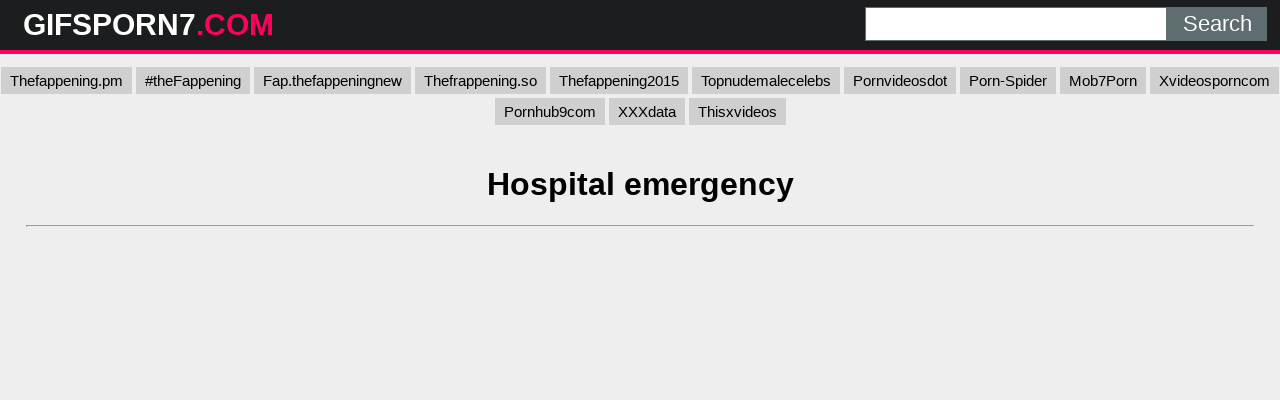

--- FILE ---
content_type: text/html; charset=UTF-8
request_url: https://gifsporn7.com/sghp/hospital-emergency/
body_size: 5055
content:
<!DOCTYPE html>
<html lang="en">
<head>
	<meta charset="UTF-8">
	<title>Hospital emergency - GIFSPORN7.COM</title>
	<meta name="viewport" content="width=device-width, initial-scale=1">
	<meta name="description" content="Top porn movies - Hospital emergency">
	
	<meta property="og:url" content="https://gifsporn7.com/sghp/hospital-emergency/">
	
	<meta property="og:title" content="Hospital emergency">
	<meta property="og:description" content="Hospital emergency">
	<meta property="og:site_name" content="GifsPorn7.com">
	<meta http-equiv="x-dns-prefetch-control" content="on">
	
	<link rel="canonical" href="https://gifsporn7.com/sghp/hospital-emergency/">	
	<link rel="apple-touch-icon" sizes="180x180" href="/img/apple-touch-icon.png">
	<link rel="icon" type="image/png" sizes="32x32" href="/img/favicon-32x32.png">
	<link rel="icon" type="image/png" sizes="16x16" href="/img/favicon-16x16.png">
	<link rel="manifest" href="/img/site.webmanifest">
	<link rel="shortcut icon" href="/favicon.ico" type="image/x-icon">
	<link rel="icon" href="/favicon.ico" type="image/x-icon">
	<link rel="stylesheet" href="https://cdn.fluidplayer.com/v2/current/fluidplayer.min.css" type="text/css"/>
	<style>
	,.copy,.tld{font-weight:700}.logo,.search{min-width:250px;line-height:50px}h2{padding:0;margin:10px;font-size:22px;text-align:center}.description,.logo,.models,.search,.sitename{line-height:50px}body{background-color:#eee;font-family:Arial,sans-serif;margin:0;padding:0}header{width:100%;min-height:50px;display:inline-block;background:#1b1d1e;margin-bottom:7px;z-index:10}.sitename{margin:0;text-transform:uppercase;color:#fff;font-size:30px;float:left;font-weight:700;padding-left:10px}article{width:95%;max-width:900px;padding:20px 10px 10px 10px;margin:auto}footer{width:100%;text-align:center;color:#000}.clear{clear:both}.copy{font-size:1.5em}input[type=submit]{height:34px;width:100px;color:#fff;font-size:22px;text-align:center;background:#5e6d70;border:0;margin:0;padding:0;float:right;-webkit-appearance:none;border-radius:0;cursor:pointer}input[type=text]{-webkit-appearance:none;border-radius:0;height:32px;width:300px;border:1px solid #5e6d70;outline:0;margin:0;padding:0;float:right;font-size:22px;text-indent:8px}.logo,.search{float:left}.logo{width:32%;padding-left:1%}.tld{color:#ff005e}.description{float:left;font-size:22px;font-weight:500;text-transform:uppercase;color:#fff;width:33%}.search{width:32%;display:inline-block;padding-right:1%}.search form{margin:7px 0}.black-line{width:100%;height:4px;background:#ff005e}.allcat{color:#fff;margin:auto;text-decoration:none;font-size:22px;font-weight:500;user-select:none;background:#ff005e;padding:7px 12px;outline:0;display:none}@media all and (max-width:1440px){.description{display:none}.logo,.search{width:49%}}@media all and (max-width:840px){.nav_buttons{display:none}.allcat{display:inline}nav{text-align:center}.logo,.sitename{width:100%}.logo,.models,.search,.sitename{text-align:center;padding:0}.description{display:none}.sitename{max-width:100%;min-width:250px;margin:auto}.search{width:100%!important}.black-line{display:block;background:#1b1d1e}input[type=text]{width:75%;border:0;height:34px}input[type=submit]{width:25%;padding-right:1%}}.nav_buttons{padding:0 2% 0 2%}.redcat{color:#fff;text-decoration:none;user-select:none;background:#ff005e;padding:5px 9px;outline:0;line-height:31px;font-size:15px}.gcat{color:#000;text-decoration:none;user-select:none;background:#cfcfcf;padding:5px 9px;outline:0;line-height:31px;font-size:15px}.gcat:hover{background:#ababab}.container{padding:0 2% 0 2%}.item{width:304px}.item p{max-width:300px;background:#cfcfcf;text-align:center;padding:5px 0 5px 0;margin:1px 0 1px 0}.item .block{background:#cfcfcf;padding:2px}.dmca{color:#000;font-weight:700}.vc{height:550px;max-width:976px;margin:auto}@media screen and (max-width:580px){.vc{height:325px}}.small{font-size:.8em;color:#000;padding:2px}.medium{font-size:1.1em;color:#000;padding:2px}.big{font-size:1.5em;color:#000;padding:2px}
	</style>
</head>
<body>
<script data-cfasync="false" type="text/javascript" src="//zvetokr2hr8pcng09.com/aas/r45d/vki/1813923/tghr.js"></script>
<header>
	<div class="logo"><a href="/"><div class="sitename">GIFSPORN7<span class="tld">.COM</span></div></a></div>
	<div class="description">Top <span class="tld">sexy gifs</span> Online</div>
	<div class="search">
		<form action="/" method="get">
			<input type="submit" value="Search">
			<input type="text" name="search">
		</form>
		<div class="clear"></div>
	</div>
	<div class="clear"></div>
	<div class="black-line"></div>
</header>

            <center>
            <a class="gcat" href="https://thefappening.pm/">Thefappening.pm</a>
			<a class="gcat" href="https://fap.thefappening.one/">#theFappening</a>
			<a class="gcat" href="https://fap.thefappeningnew.com/">Fap.thefappeningnew</a>
			<a class="gcat" href="https://a.thefrappening.so/">Thefrappening.so</a>
			<a class="gcat" href="https://thefappening2015.com/">Thefappening2015</a>
			<a class="gcat" href="https://fap.topnudemalecelebs.com/">Topnudemalecelebs</a>
			<a class="gcat" href="https://pornvideosdot.com/">Pornvideosdot</a>
			<a class="gcat" href="https://porn-spider.com/">Porn-Spider</a>
			<a class="gcat" href="https://mob7porn.com/">Mob7Porn</a>
			<a class="gcat" href="https://xvideosporncom.com/">Xvideosporncom</a>
			<a class="gcat" href="https://pornhub9com.com/">Pornhub9com</a>
			<a class="gcat" href="https://xxxdata.net/">XXXdata</a>
			<a class="gcat" href="https://thisxvideos.com/">Thisxvideos</a>
			</center>
			<br>

<div class="container">
	<h1 style="text-align: center;">Hospital emergency</h1>
	
	<center> 
	<script data-cfasync="false" type="text/javascript" src="//omzylhvhwp.com/lv/esnk/1871796/code.js" async id="__clb-1871796"></script>
 </center>
 
	<hr>
	<div class="vc">
	    <div style='position:relative; padding-bottom:56.25%'>
		<iframe src='https://www.redgifs.com/ifr/dapperuntidyaphid' frameBorder='0' scrolling='no' width='100%' height='100%' style='position:absolute; top:0; left:0;' allowFullScreen></iframe>
	    </div>
	</div>
</div>
<div class="clear"></div>



<script src="/js/magic-grid.min.js"></script>
<div class="container">
	<h2>More <strong>Hospital emergency</strong> videos</h2>
	
	<style>.glinks{color:#000;text-decoration:underline;}.glinks:hover{text-decoration:none}</style>	
	<div class="grid">
		<div class="item">
			<div class="block">
				<a class="glinks" href="/vghp/EvenPoorHomalocephale/">
				<p>In case of emergency: stop, drop, and spread</p>
				</a>
			</div>
		</div>
	
		<div class="item">
			<div class="block">
				<a href="/vghp/verifiableminorbutterfly/">
				<img class="lazyload" src="[data-uri]" data-src="https://static.gifsporn7.com/e/b/8/verifiableminorbutterfly.jpg" style="width: 300px; height: 169px" alt="Lela Star Sex Hospital - Brazzers"></a>
				<p>Lela Star Sex Hospital - Brazzers</p>
			</div>
		</div>
		<div class="item">
			<div class="block">
				<a class="glinks" href="/vghp/grimyblonddouglasfirbarkbeetle/">
				<p>In the hospital!</p>
				</a>
			</div>
		</div>
	
		<div class="item">
			<div class="block">
				<a href="/vghp/BelovedUntriedAlpineroadguidetigerbeetle/">
				<img class="lazyload" src="[data-uri]" data-src="https://static.gifsporn7.com/0/8/5/BelovedUntriedAlpineroadguidetigerbeetle.jpg" style="width: 300px; height: 533px" alt="Naughty Nurse Working At The Hospital"></a>
				<p>Naughty Nurse Working At The Hospital</p>
			</div>
		</div>
	
		<div class="item">
			<div class="block">
				<a href="/vghp/needysimplistichousefly/">
				<img class="lazyload" src="[data-uri]" data-src="https://static.gifsporn7.com/1/8/0/needysimplistichousefly.jpg" style="width: 300px; height: 169px" alt="pee emergency"></a>
				<p>pee emergency</p>
			</div>
		</div>
		<div class="item">
			<div class="block">
				<a class="glinks" href="/vghp/spryplaintiveblackfish/">
				<p>Waiting the room's key with my hot gf - quickie in emergency stairs GIF by Danika Mori</p>
				</a>
			</div>
		</div>
	
		<div class="item">
			<div class="block">
				<a href="/vghp/clearcutscientificcoati/">
				<img class="lazyload" src="[data-uri]" data-src="https://static.gifsporn7.com/3/b/d/clearcutscientificcoati.jpg" style="width: 300px; height: 533px" alt="holdthemoan - Swallowing huge load during hospital visit oral creampie"></a>
				<p>holdthemoan - Swallowing huge load during hospital visit oral creampie</p>
			</div>
		</div>
		<div class="item">
			<div class="block">
				<a class="glinks" href="/vghp/AllNecessaryIndianjackal/">
				<p>Hospital Piss</p>
				</a>
			</div>
		</div>
	
		<div class="item">
			<div class="block">
				<a href="/vghp/directanimatedavocet/">
				<img class="lazyload" src="[data-uri]" data-src="https://static.gifsporn7.com/2/4/6/directanimatedavocet.jpg" style="width: 300px; height: 169px" alt="In Case Of Emergency Break The Cunt... and Civilisation LLP considered getting u/dizzydisappointment back and defeating the FRA an emergency."></a>
				<p>In Case Of Emergency Break The Cunt... and Civilisation LLP considered getting u/dizzydisappointment back and defeating the FRA an emergency.</p>
			</div>
		</div>
	
		<div class="item">
			<div class="block">
				<a href="/vghp/secondarysafecopepod/">
				<img class="lazyload" src="[data-uri]" data-src="https://static.gifsporn7.com/0/6/a/secondarysafecopepod.jpg" style="width: 300px; height: 169px" alt="Sex Hospital - With Lela Star"></a>
				<p>Sex Hospital - With Lela Star</p>
			</div>
		</div>
	
		<div class="item">
			<div class="block">
				<a href="/vghp/blankinconsequentialamericancreamdraft/">
				<img class="lazyload" src="[data-uri]" data-src="https://static.gifsporn7.com/0/9/1/blankinconsequentialamericancreamdraft.jpg" style="width: 300px; height: 171px" alt="Shunka Ayami giving a handjob in a hospital"></a>
				<p>Shunka Ayami giving a handjob in a hospital</p>
			</div>
		</div>
	
		<div class="item">
			<div class="block">
				<a href="/vghp/aliveoffensiveheifer/">
				<img class="lazyload" src="[data-uri]" data-src="https://static.gifsporn7.com/3/e/7/aliveoffensiveheifer.jpg" style="width: 300px; height: 169px" alt="Using Tali's "Emergency induction port""></a>
				<p>Using Tali's "Emergency induction port"</p>
			</div>
		</div>
	
		<div class="item">
			<div class="block">
				<a href="/vghp/EvilPleasantEskimodog/">
				<img class="lazyload" src="[data-uri]" data-src="https://static.gifsporn7.com/f/4/f/EvilPleasantEskimodog.jpg" style="width: 300px; height: 169px" alt="YoRHa Models 2B and 9S Performing Emergency Field Maintenance"></a>
				<p>YoRHa Models 2B and 9S Performing Emergency Field Maintenance</p>
			</div>
		</div>
		<div class="item">
			<div class="block">
				<a class="glinks" href="/vghp/educatedconfusedgrackle/">
				<p>A Week In Hospital Had Me Pent Up...</p>
				</a>
			</div>
		</div>
	
		<div class="item">
			<div class="block">
				<a href="/vghp/uncommonrecklesshaddock/">
				<img class="lazyload" src="[data-uri]" data-src="https://static.gifsporn7.com/e/b/1/uncommonrecklesshaddock.jpg" style="width: 300px; height: 169px" alt="Hot Japanese Nurses Testing Patients In A Field Hospital GIF by javkitkat.com"></a>
				<p>Hot Japanese Nurses Testing Patients In A Field Hospital GIF by javkitkat.com</p>
			</div>
		</div>
	
		<div class="item">
			<div class="block">
				<a href="/vghp/enchantedembarrassedhawk/">
				<img class="lazyload" src="[data-uri]" data-src="https://static.gifsporn7.com/3/3/d/enchantedembarrassedhawk.jpg" style="width: 300px; height: 300px" alt="Fundraising Cum Dump: Doing my community service for the holiday season, I hosted an anon free use session to raise money for Sick Kids Hospital"></a>
				<p>Fundraising Cum Dump: Doing my community service for the holiday season, I hosted an anon free use session to raise money for Sick Kids Hospital</p>
			</div>
		</div>
	
		<div class="item">
			<div class="block">
				<a href="/vghp/meagergranularcero/">
				<img class="lazyload" src="[data-uri]" data-src="https://static.gifsporn7.com/c/b/e/meagergranularcero.jpg" style="width: 300px; height: 533px" alt="QUIET FUCK IN HOSPITAL"></a>
				<p>QUIET FUCK IN HOSPITAL</p>
			</div>
		</div>
	
		<div class="item">
			<div class="block">
				<a href="/vghp/farawayimmaterialcurassow/">
				<img class="lazyload" src="[data-uri]" data-src="https://static.gifsporn7.com/d/1/a/farawayimmaterialcurassow.jpg" style="width: 300px; height: 533px" alt="She is admitted to the hospital, imagine if she was healthy"></a>
				<p>She is admitted to the hospital, imagine if she was healthy</p>
			</div>
		</div>
	
		<div class="item">
			<div class="block">
				<a href="/vghp/frenchambitiousitaliangreyhound/">
				<img class="lazyload" src="[data-uri]" data-src="https://static.gifsporn7.com/f/a/5/frenchambitiousitaliangreyhound.jpg" style="width: 300px; height: 169px" alt="After my bully put me in the hospital Mom was more concerned for his welfare than mine"></a>
				<p>After my bully put me in the hospital Mom was more concerned for his welfare than mine</p>
			</div>
		</div>
	
		<div class="item">
			<div class="block">
				<a href="/vghp/accurateableamericanlobster/">
				<img class="lazyload" src="[data-uri]" data-src="https://static.gifsporn7.com/0/0/8/accurateableamericanlobster.jpg" style="width: 300px; height: 534px" alt="Horny in the Hospital"></a>
				<p>Horny in the Hospital</p>
			</div>
		</div>
	
		<div class="item">
			<div class="block">
				<a href="/vghp/sereneweeibex/">
				<img class="lazyload" src="[data-uri]" data-src="https://static.gifsporn7.com/7/8/2/sereneweeibex.jpg" style="width: 300px; height: 533px" alt="Coronavirus Patient Fucked in Hospital"></a>
				<p>Coronavirus Patient Fucked in Hospital</p>
			</div>
		</div>
	
		<div class="item">
			<div class="block">
				<a href="/vghp/brightringedfanworms/">
				<img class="lazyload" src="[data-uri]" data-src="https://static.gifsporn7.com/d/a/7/brightringedfanworms.jpg" style="width: 300px; height: 225px" alt="Send me a fake emergency text"></a>
				<p>Send me a fake emergency text</p>
			</div>
		</div>
	
		<div class="item">
			<div class="block">
				<a href="/vghp/CaringGeneralAmoeba/">
				<img class="lazyload" src="[data-uri]" data-src="https://static.gifsporn7.com/5/0/c/CaringGeneralAmoeba.jpg" style="width: 300px; height: 500px" alt="Snapchat show on a hospital bed"></a>
				<p>Snapchat show on a hospital bed</p>
			</div>
		</div>
		<div class="item">
			<div class="block">
				<a class="glinks" href="/vghp/rashzanygermanshorthairedpointer/">
				<p>Hospital patient blackmails Risa Murakami</p>
				</a>
			</div>
		</div>
	
		<div class="item">
			<div class="block">
				<a href="/vghp/wastefulcorruptcrane/">
				<img class="lazyload" src="[data-uri]" data-src="https://static.gifsporn7.com/9/5/6/wastefulcorruptcrane.jpg" style="width: 300px; height: 169px" alt="JAV Whores Are Visiting Their Husbands At The Hospital GIF by javkitkat.com"></a>
				<p>JAV Whores Are Visiting Their Husbands At The Hospital GIF by javkitkat.com</p>
			</div>
		</div>
	
		<div class="item">
			<div class="block">
				<a href="/vghp/fairfrailcapybara/">
				<img class="lazyload" src="[data-uri]" data-src="https://static.gifsporn7.com/a/9/8/fairfrailcapybara.jpg" style="width: 300px; height: 430px" alt="A “little” tit drop at the hospital. Hope you don’t mind that I’m only 18. 😇"></a>
				<p>A “little” tit drop at the hospital. Hope you don’t mind that I’m only 18. 😇</p>
			</div>
		</div>
	
		<div class="item">
			<div class="block">
				<a href="/vghp/waryconcretebandicoot/">
				<img class="lazyload" src="[data-uri]" data-src="https://static.gifsporn7.com/b/f/3/waryconcretebandicoot.jpg" style="width: 300px; height: 533px" alt="QUIET FUCK IN HOSPITAL"></a>
				<p>QUIET FUCK IN HOSPITAL</p>
			</div>
		</div>
	
		<div class="item">
			<div class="block">
				<a href="/vghp/betterthriftycoral/">
				<img class="lazyload" src="[data-uri]" data-src="https://static.gifsporn7.com/f/3/8/betterthriftycoral.jpg" style="width: 300px; height: 169px" alt="I'm stuck in a hospital for six months now! And don't worry, he's wearing a mask!"></a>
				<p>I'm stuck in a hospital for six months now! And don't worry, he's wearing a mask!</p>
			</div>
		</div>
		<div class="item">
			<div class="block">
				<a class="glinks" href="/vghp/PointedDownrightHarpyeagle/">
				<p>In hospital 👀</p>
				</a>
			</div>
		</div>
	
		<div class="item">
			<div class="block">
				<a href="/vghp/remarkablescrawnyalpinegoat/">
				<img class="lazyload" src="[data-uri]" data-src="https://static.gifsporn7.com/0/0/d/remarkablescrawnyalpinegoat.jpg" style="width: 300px; height: 169px" alt="Your mother and sisters after finding out your bully put you and your dad in the hospital.. again."></a>
				<p>Your mother and sisters after finding out your bully put you and your dad in the hospital.. again.</p>
			</div>
		</div>
	
	</div>
</div>
<script>
let magicGrid = new MagicGrid({
  container: '.grid',
  animate: true,
  gutter: 2,
  static: true,
  useMin: true
});

magicGrid.listen();
</script>

<div class="container">
	<article style="background: #cfcfcf; margin: 10px auto;">
		<h2>Top gifs</h2>
		<a href="/sghp/first-night-village/" title="first night village" class="big">first night village</a> 
		<a href="/sghp/boss-k/" title="boss k" class="medium">boss k</a> 
		<a href="/sghp/girl-boy-xxx-vidio-movi/" title="girl boy xxx vidio movi" class="big">girl boy xxx vidio movi</a> 
		<a href="/sghp/couple-morning-on-bed/" title="couple morning on bed" class="small">couple morning on bed</a> 
		<a href="/sghp/casting-blowjob-handjob/" title="casting blowjob handjob" class="big">casting blowjob handjob</a> 
		<a href="/sghp/hidden-anal-camera/" title="hidden anal camera" class="medium">hidden anal camera</a> 
		<a href="/sghp/film-xxx-latout-2015/" title="film xxx latout 2015" class="medium">film xxx latout 2015</a> 
		<a href="/sghp/xnxx-momxsleep/" title="xnxx momxsleep" class="medium">xnxx momxsleep</a> 
		<a href="/sghp/a-mi-suegra/" title="a mi suegra" class="big">a mi suegra</a> 
		<a href="/sghp/russian-divorced/" title="russian divorced" class="small">russian divorced</a> 
		<a href="/sghp/bokep-ibu-tua-cantik/" title="bokep ibu tua cantik" class="small">bokep ibu tua cantik</a> 
		<a href="/sghp/xxx-rap-moer/" title="xxx rap moer" class="medium">xxx rap moer</a> 
		<a href="/sghp/alura-jonson-home-son/" title="alura jonson home son" class="small">alura jonson home son</a> 
		<a href="/sghp/marh-may/" title="marh may" class="big">marh may</a> 
		<a href="/sghp/bbww-bbw/" title="bbww bbw" class="big">bbww bbw</a> 
		<a href="/sghp/girl-in-publc-bus/" title="girl in publc bus" class="big">girl in publc bus</a> 
		<a href="/sghp/japanese-menis/" title="japanese menis" class="small">japanese menis</a> 
		<a href="/sghp/sister-is-brother-sixxx-video/" title="sister is brother sixxx video" class="small">sister is brother sixxx video</a> 
		<a href="/sghp/ride-rap/" title="ride rap" class="small">ride rap</a> 
		<a href="/sghp/riyal-dehati-sexsi-8yars/" title="riyal dehati sexsi 8yars" class="medium">riyal dehati sexsi 8yars</a> 
	</article>
</div>
<footer>
	<p>Copyright 2026, gifsporn7.com</p>
	<p><a href="/dmca/" class="dmca">DMCA & Content removal</a></p>
</footer>

<script src="/js/lazysizes.min.js" async></script>
<div style="display:none;">
<!--LiveInternet counter--><a href="https://www.liveinternet.ru/click"
target="_blank"><img id="licnt85FC" width="31" height="31" style="border:0" 
title="LiveInternet"
src="[data-uri]"
alt=""/></a><script>(function(d,s){d.getElementById("licnt85FC").src=
"https://counter.yadro.ru/hit?t44.6;r"+escape(d.referrer)+
((typeof(s)=="undefined")?"":";s"+s.width+"*"+s.height+"*"+
(s.colorDepth?s.colorDepth:s.pixelDepth))+";u"+escape(d.URL)+
";h"+escape(d.title.substring(0,150))+";"+Math.random()})
(document,screen)</script><!--/LiveInternet-->
</div></body>
</html>